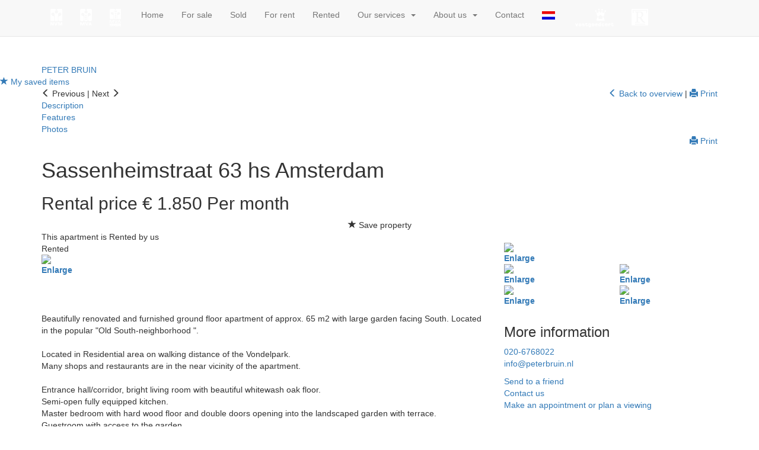

--- FILE ---
content_type: text/html; charset=utf-8
request_url: https://en.peterbruin.nl/sassenheimstraat-63hs-amsterdam-9372368f2bc2c46a724af688bd6ec516a1c14f
body_size: 19853
content:
<!DOCTYPE HTML>
      
         	
   
 	
 
         <html lang="en">
 <head>
             <title>Sassenheimstraat 63 hs Amsterdam - Peter Bruin Makelaardij o.g. b.v.</title>
 
      <meta name="description" content="Beautifully renovated and furnished ground floor apartment of approx. 65 m2 with large garden facing South. Located in the popular Old South-neighborhood ." />
 



    <meta name="author" content="Peter Bruin Makelaardij o.g. b.v." />
    <meta charset="windows-1252" />
    <meta http-equiv="X-UA-Compatible" content="IE=edge">
    

    

    
    
    <meta name="viewport" content="width=device-width, initial-scale=1, maximum-scale=1, user-scalable=0">
    

    

    

    
    
    
    
        	<meta property="fb:app_id" content="1445541712133461" />
   	<meta property="og:locale" content="en_GB" />
     	<meta property="og:type" content="website" />
 	<meta property="og:url" content="https://en.peterbruin.nl/sassenheimstraat-63hs-amsterdam-9372368f2bc2c46a724af688bd6ec516a1c14f" />
   	<meta property="og:title" content="Sassenheimstraat 63 hs Amsterdam - Peter Bruin Makelaardij o.g. b.v." />
       	<meta property="og:description" content="This apartment is Rented by us, Beautifully renovated and furnished ground floor apartment of approx. 65 m2 with large garden facing South. Located in the popular Old South-neighborhood ." /> 
    	<meta property="og:image" content="https://images.realworks.nl/servlets/images/media.objectmedia/118550422.jpg?portalid=4286&amp;check=api_sha256%3a2f7a015d98c605c81a630fc72179406d5fedc766146a6abd256863ab66cdaa63&amp;width=1440&amp;height=960" />      	
  	<meta property="og:image" content="https://images.realworks.nl/servlets/images/media.objectmedia/118550437.jpg?portalid=4286&amp;check=api_sha256%3a95cb711d3c22a7eb5161a02464dc29c53f345194edc0e9590ee313377f1be6e4&amp;width=1440&amp;height=960" />      	
	
 	<meta property="og:image" content="https://images.realworks.nl/servlets/images/media.objectmedia/118550452.jpg?portalid=4286&amp;check=api_sha256%3a287488fa10466fda1551cdc33d7dc6f555d05b552dcb5e5f89fe6e442f1da106&amp;width=1440&amp;height=960" />      	
	
 	<meta property="og:image" content="https://images.realworks.nl/servlets/images/media.objectmedia/118550467.jpg?portalid=4286&amp;check=api_sha256%3a246efa16db550dc1fb0fab4bd0edfbdc87f69237bceb3e3c3974d256b8e267e7&amp;width=1440&amp;height=960" />      	
	
 	<meta property="og:image" content="https://images.realworks.nl/servlets/images/media.objectmedia/118550478.jpg?portalid=4286&amp;check=api_sha256%3a9570e980473c353d9c305fda7651502c71cbe671f343beabf02ace3f47c044cd&amp;width=1440&amp;height=960" />
 
         
      

    

    
    
             <link rel="canonical" href="https://en.peterbruin.nl/sassenheimstraat-63hs-amsterdam-9372368f2bc2c46a724af688bd6ec516a1c14f" />
 
 
     
    
 
 
 
 
       
 
 
 
 

    

    
  
              
  
 

	     <link rel="dns-prefetch" href="//cdnjs.cloudflare.com"> 
      <link rel="dns-prefetch" href="//maxcdn.bootstrapcdn.com">
    <link rel="dns-prefetch" href="//www.googletagmanager.com">
    <link rel="dns-prefetch" href="//connect.facebook.net">
    <link rel="dns-prefetch" href="//fonts.googleapis.com">
	<link rel="dns-prefetch" href="//use.fontawesome.com">
    <link rel="dns-prefetch" href="https://websites38.goesenroos.nl"> 

    

    
  
              
  
 

    <!-- Forms -->
        
    
    

    <!-- Forms Detail -->
    
        
    
    
	<script type="text/javascript" src="https://websites38.goesenroos.nl/General/js/SmartForm/rev3/smartform2.6-new.js"></script>
	<script type="text/javascript" src="https://websites38.goesenroos.nl/General/js/SmartForm/rev3/CSValidatorText1.0-en.js"></script>
	<script type="text/javascript" src="https://websites38.goesenroos.nl/General/js/SmartForm/rev3/CSValidator2.3-new.js"></script>
    

    <!-- Forms Nieuwbouw project -->
        
    
    

    <!-- Forms Nieuwbouw type -->    
        
    
    

    
    
    

    <!-- Forms -->
        
    

    <!-- Forms Detail -->
    
        
    

    <!-- Forms Nieuwbouw project -->
        
    

    <!-- Forms Nieuwbouw type -->    
        
    

    
    

    <!-- Forms -->
    

    <!-- Forms Detail -->
    
    

    <!-- Forms Nieuwbouw project -->
    

    <!-- Forms Nieuwbouw type -->    
    

    

    
    <link rel="stylesheet" href="https://cdnjs.cloudflare.com/ajax/libs/twitter-bootstrap/3.3.4/css/bootstrap.min.css" integrity="sha256-8EtRe6XWoFEEhWiaPkLawAD1FkD9cbmGgEy6F46uQqU=" crossorigin="anonymous" />
    

    

    
    <link type="text/css" rel="stylesheet" href="https://websites38.goesenroos.nl/General/css/bootstrap/glyphicons.css">
    <link type="text/css" rel="stylesheet" href="https://websites38.goesenroos.nl/General/css/bootstrap/glyphicons-filetypes.css">
    <link type="text/css" rel="stylesheet" href="https://websites38.goesenroos.nl/General/css/bootstrap/glyphicons-halflings.css">
    <link type="text/css" rel="stylesheet" href="https://websites38.goesenroos.nl/General/css/bootstrap/glyphicons-social.css">
    

    
    

    

    
    <link type="text/css" rel="stylesheet" href="https://websites38.goesenroos.nl/General/css/bootstrap/default.css">
    <link type="text/css" rel="stylesheet" href="https://websites38.goesenroos.nl/General/css/bootstrap/default-new.css">
    <!--<link type="text/css" rel="stylesheet" href="https://websites38.goesenroos.nl/General/css/bootstrap/default-new.css">-->
    

    

    

    

    

    

    


    <link type="text/css" rel="stylesheet" href="https://en.peterbruin.nl/css/template.css">
    

    

    

    

    <link type="text/css" rel="stylesheet" href="https://websites38.goesenroos.nl/Bruin/CSS/template.css"> 


<link href='https://fonts.googleapis.com/css?family=Open+Sans:400,300,300italic,400italic,600,600italic,700,700italic,800,800italic' rel='stylesheet' type='text/css'>
<link href='https://fonts.googleapis.com/css?family=Sintony:400,700' rel='stylesheet' type='text/css'>
<link rel="stylesheet" href="https://maxcdn.bootstrapcdn.com/font-awesome/4.7.0/css/font-awesome.min.css">
<link rel="stylesheet" href="https://use.fontawesome.com/releases/v5.5.0/css/all.css" integrity="sha384-B4dIYHKNBt8Bc12p+WXckhzcICo0wtJAoU8YZTY5qE0Id1GSseTk6S+L3BlXeVIU" crossorigin="anonymous">
    
        
        

    
</head>

           
    
<body class="body-detailpagina">
       
    
<!-- Google Tag Manager (noscript) -->
<noscript><iframe src="https://www.googletagmanager.com/ns.html?id=GTM-KFNSKVL"
height="0" width="0" style="display:none;visibility:hidden"></iframe></noscript>
<!-- End Google Tag Manager (noscript) -->

<div class="logo-wrapper">
    <div class="container">
        <div class="row">
            <div class="col-xs-12">
                <a href="https://en.peterbruin.nl/" class="logo-top-1"><img src="https://en.peterbruin.nl/images/logo.png" class="img-responsive center-block" alt="Peter Bruin Makelaardij o.g. b.v. - Amsterdam" /></a>            
                <div class="logo-extra"><a href="https://en.peterbruin.nl/">PETER BRUIN</a></div>
            </div>
        </div>
    </div>
</div>

<nav class="navbar navbar-default navbar-fixed-top navbar-custom">
    <div class="container">
        <div class="navbar-header navbar-header-custom">
            <button type="button" class="navbar-toggle navbar-toggle-custom collapsed" data-toggle="collapse" data-target="#bs-gnr-navbar-collapse-1" aria-expanded="false">
                <span class="sr-only">Navigatie</span>
                <span class="icon-bar"></span>
                <span class="icon-bar"></span>
                <span class="icon-bar"></span>
            </button>
        </div>
        <div class="collapse navbar-collapse navbar-collapse-custom" id="bs-gnr-navbar-collapse-1">
            <ul class="nav navbar-nav navbar-nav-custom">
                <li class="nav-logo hidden-xs hidden-sm"><a href="http://www.nvm.nl" target="_blank"><img style="max-height: 28px;" src="https://en.peterbruin.nl/images/organisaties/nvm.png"/></a></li>
                <li class="nav-logo hidden-xs hidden-sm"><a href="http://www.mva.nl" target="_blank"><img style="max-height: 28px;" src="https://en.peterbruin.nl/images/organisaties/mva.png"/></a></li>
                <li class="nav-logo hidden-xs hidden-sm"><a href="https://www.mva.nl/mva-certified-expat-broker" target="_blank"><img style="max-height: 31px;" src="https://en.peterbruin.nl/images/organisaties/mvaexpat.png"/></a></li>
                <li class="nav-brake hidden-md hidden-xs hidden-sm">&nbsp;</li>
                <li class=""><a href="https://en.peterbruin.nl/" title="Home">Home</a></li>
<!--                 <li class=""><a href="https://en.peterbruin.nl/bog" title="BOG">BOG</a></li> -->
                <li class="hidden-xs hidden-sm dropdown dropdown-custom ">
                    
                    
                        <li><a href="https://en.peterbruin.nl/for-sale" title="For sale">For sale</a></li>
                        <li><a href="https://en.peterbruin.nl/sold" title="Sold">Sold</a></li>
                    
                </li>
                <li class="hidden-xs hidden-sm dropdown dropdown-custom ">
                    
                    
                        <li><a href="https://en.peterbruin.nl/for-rent" title="For rent">For rent</a></li>
                        <li><a href="https://en.peterbruin.nl/rented" title="Rented">Rented</a></li>
                    
                </li>
                <li class="hidden-xs hidden-sm dropdown dropdown-custom ">
                    
                    
                    <a href="https://en.peterbruin.nl/our-services" class="dropdown-toggle dropdown-toggle-custom" role="button">Our services &nbsp;<span class="caret caret-custom"></span></a>
                    <ul class="dropdown-menu">
                        <li><a href="https://en.peterbruin.nl/selling" title="Selling">Selling</a></li>
                        <li><a href="https://en.peterbruin.nl/rentals" title="Rentals">Rentals</a></li>
                        <li><a href="https://en.peterbruin.nl/purchase" title="Purchase">Purchase</a></li>
                        <li><a href="https://en.peterbruin.nl/appraisals" title="Appraisals">Appraisals</a></li>
                    </ul>
                    
                </li>
                <li class="visible-xs visible-sm dropdown dropdown-custom ">
                    
                    
                    <a href="#" class="dropdown-toggle dropdown-toggle-custom" data-toggle="dropdown" role="button" aria-haspopup="true" aria-expanded="false">Properties &nbsp;<span class="caret caret-custom"></span></a>
                    <ul class="dropdown-menu">
                        <li><a href="https://en.peterbruin.nl/for-sale" title="For sale">For sale</a></li>
                        <li><a href="https://en.peterbruin.nl/sold" title="Sold">Sold</a></li>
                    </ul>
                    
                </li>
                <li class="visible-xs visible-sm dropdown dropdown-custom ">
                    
                    
                    <a href="#" class="dropdown-toggle dropdown-toggle-custom" data-toggle="dropdown" role="button" aria-haspopup="true" aria-expanded="false">Expat rentals &nbsp;<span class="caret caret-custom"></span></a>
                    <ul class="dropdown-menu">
                        <li><a href="https://en.peterbruin.nl/for-rent" title="For rent">For rent</a></li>
                        <li><a href="https://en.peterbruin.nl/rented" title="Rented">Rented</a></li>
                    </ul>
                    
                </li>
                <li class="visible-xs visible-sm dropdown dropdown-custom ">
                    
                    
                    <a href="#" class="dropdown-toggle dropdown-toggle-custom" data-toggle="dropdown" role="button" aria-haspopup="true" aria-expanded="false">Our services &nbsp;<span class="caret caret-custom"></span></a>
                    <ul class="dropdown-menu">
                        <li><a href="https://en.peterbruin.nl/selling" title="Selling">Selling</a></li>
                        <li><a href="https://en.peterbruin.nl/rentals" title="Rentals">Rentals</a></li>
                        <li><a href="https://en.peterbruin.nl/purchase" title="Purchase">Purchase</a></li>
                        <li><a href="https://en.peterbruin.nl/appraisals" title="Appraisals">Appraisals</a></li>
                    </ul>
                    
                </li>
                <li class="hidden-xs hidden-sm dropdown dropdown-custom ">
                    
                    
                    <a href="https://en.peterbruin.nl/about-us" class="dropdown-toggle dropdown-toggle-custom" role="button">About us &nbsp;<span class="caret caret-custom"></span></a>
                    <ul class="dropdown-menu">
                        <li><a href="https://en.peterbruin.nl/about-us" title="About us">About us</a></li>
                        <li><a href="https://en.peterbruin.nl/references" title="References">References</a></li>
                        <li><a href="https://en.peterbruin.nl/customer-reviews" title="Customer reviews">Customer reviews</a></li>
                        <li><a href="https://en.peterbruin.nl/vacancies" title="Vacancies">Vacancies</a></li>
                    </ul>
                    
                </li>
                <li class="visible-xs visible-sm dropdown dropdown-custom ">
                    
                    
                    <a href="#" class="dropdown-toggle dropdown-toggle-custom" data-toggle="dropdown" role="button" aria-haspopup="true" aria-expanded="false">About us &nbsp;<span class="caret caret-custom"></span></a>
                    <ul class="dropdown-menu">
                        <li><a href="https://en.peterbruin.nl/about-us" title="About us">About us</a></li>
                        <li><a href="https://en.peterbruin.nl/references" title="References">References</a></li>
                        <li><a href="https://en.peterbruin.nl/customer-reviews" title="Customer reviews">Customer reviews</a></li>
                        <li><a href="https://en.peterbruin.nl/vacancies" title="Vacancies">Vacancies</a></li>
                    </ul>
                    
                </li>
                <li class=""><a href="https://en.peterbruin.nl/contact-opnemen" title="Contact">Contact</a></li>
                
                
                <li><a href="https://www.peterbruin.nl"><img src="https://en.peterbruin.nl/images/ned.jpg"/></a></li>
                
                <li class="nav-brake hidden-md hidden-xs hidden-sm">&nbsp;</li>
                <li class="nav-logo hidden-xs hidden-sm"><a href="http://www.vastgoedcert.nl" target="_blank"><img style="max-height: 31px;" src="https://en.peterbruin.nl/images/organisaties/vastgoedcert.png"/></a></li>
                <li class="nav-logo hidden-xs hidden-sm"><a href="http://www.nrvt.nl" target="_blank"><img style="max-height: 28px;" src="https://en.peterbruin.nl/images/organisaties/nrvt.png"/></a></li>
            </ul>
        </div>
    </div>
</nav>





 
 <div id="carousel-content-generic" class="container carousel-content slide" data-ride="carousel" data-pause="false" data-interval="false">
	<div class="carousel-inner" role="listbox">
	  <div class="item item-1 active item-content"></div>
	  <div class="item item-2 item-content"></div>
	  <div class="item item-3 item-content"></div>
	</div>
</div>
 


<div id="scrolldownanchor"></div>

    <div class="bewaarde-objecten"><a href="https://en.peterbruin.nl/favoriete-woningen"><span aria-hidden="true" class="glyphicon glyphicon-star"></span> My saved items</a></div>
 
	

  	
	
   
  
	
	
	

	
	
		


<section class="object-detail-extra">
    <div class="container">
        <div class="row">
            <div class="col-xs-12 col-12 col-sm-6">
                <span class="detail_nav btn-prev" onClick="window.location.href='https://en.peterbruin.nl/huizen/smartwalk.aspx?id=9372368f2bc2c46a724af688bd6ec516a1c14f&amp;dir=0'"><span class="glyphicon glyphicon-menu-left" aria-hidden="true"></span> Previous</span> <span class="detail_nav_divider">|</span> 
                <span class="detail_nav btn-next" onClick="window.location.href='https://en.peterbruin.nl/huizen/smartwalk.aspx?id=9372368f2bc2c46a724af688bd6ec516a1c14f'">Next <span class="glyphicon glyphicon-menu-right" aria-hidden="true"></span></span>
            </div>
            <div class="col-xs-12 col-12 col-sm-6 text-right text-center-bs-4 text-sm-right">
            
                <a href="javascript:window.history.go(-1)" class="href_terugoz btn-back"><span class="glyphicon glyphicon-menu-left" aria-hidden="true"></span> Back to overview</a> <span class="href_terugoz_divider hidden-xs d-none">|</span>
            
            
                <a href="https://en.peterbruin.nl/huizen/9372368f2bc2c46a724af688bd6ec516a1c14f/printobj.htm" rel="nofollow" target="_blank" class="btn-print d-none hidden-xs"><span class="glyphicon glyphicon-print"></span> Print</a>
            
            </div>
        </div>
    </div>
</section>

<section class="object-detail-navigation">
    <div class="container">
        <div class="row">
            <div class="col-xs-12 col-12">
                <ul class="list-unstyled list-object-navigation">
                    <li class="list-object-navigation-description"><a href="#object-description" class="page-scroll navigation-description-more">Description</a></li>
                    <li class="list-object-navigation-features"><a href="#object-features" class="page-scroll">Features</a></li>
                    
                    
                    <li class="list-object-navigation-all-photos"><a href="#object-all-photos" class="page-scroll">Photos</a></li>
                    
                    
                    
                    
                    
                    
                    
                    
                    
                    
                    
                    
                    
                    
                    

                    
                    <li class="hidden-xs d-none d-sm-block hidden-sm pull-right float-right"><a href="https://en.peterbruin.nl/huizen/9372368f2bc2c46a724af688bd6ec516a1c14f/printobj.htm" rel="nofollow" target="_blank" title="Print"><span class="glyphicon glyphicon-print"></span> Print</a></li>
                    
                </ul>
            </div>
        </div>
    </div>
</section>

<section class="object-detail-header">
    <div class="container">
        <div class="row">
            <div class="col-xs-12 col-12">
                <div class="object-adres mt-4">
                     	
	
	<h1><span class=adres>Sassenheimstraat 63 hs</span> <span class=plaatsnaam>Amsterdam </span></h1>
 
                </div>
                <div class="object-price">
                     	
    <div class="detail_prijs prijs_aktief">
            <h2>Rental price&nbsp;&euro; 1.850&nbsp;Per month</h2>
                  
        </div>

                </div>
                  <div class="object-favorite text-center">
<span id="Fav9372368f2bc2c46a724af688bd6ec516a1c14f" class="Favorietlink" title="Save this property" onclick="javascript:smf_WriteRemoveFav('Fav9372368f2bc2c46a724af688bd6ec516a1c14f', '9372368f2bc2c46a724af688bd6ec516a1c14f')"><span class="glyphicon glyphicon-star"></span> Save property</span></span>
</div>
 


                
                

                
                
                
                <div class="object-subscribe text-center hidden d-none">
                    <a href="https://en.peterbruin.nl/zoekopdracht" title="Search"><span class="glyphicon glyphicon-search"></span> Zoekopdracht</a>
                </div>
                

                

                
            </div>
        </div>
    </div>
</section>

 <section class="object-detail-extra-text">
    <div class="container">
        <div class="row">
            <div class="col-xs-12 col-12">
            
                    
                    
                     
  
 	This apartment is Rented by us

 
 
  
 
                    
             </div>
        </div>
    </div>
</section>
 
<section id="object-photos" class="object-detail-photos">
    <div class="container">
        <div class="row">
            <div class="col-xs-12 col-12 col-sm-8 col-object-detail-photo">
                <div class="object-detail-photo object-detail-photo-large object-detail-photo-first hidden-xs d-none d-sm-block">
                    

                                      <div class="status status-rent"><span>Rented</span></div>
                         
   
  
    


                    <a data-src="https://en.peterbruin.nl/huizen/9372368f2bc2c46a724af688bd6ec516a1c14f/allfoto.htm" class="BtnModalCarousel" data-target="#ModalCarousel" data-slide-to="1"><img src="https://images.realworks.nl/servlets/images/media.objectmedia/118550422.jpg?portalid=4286&amp;check=api_sha256%3a2f7a015d98c605c81a630fc72179406d5fedc766146a6abd256863ab66cdaa63&amp;width=1440&amp;height=960" class="img-responsive img-fluid"><span class="text-center"><strong>Enlarge</strong></span></a>
                </div>
                <div id="CarouselPhotos" class="carousel slide visible-xs d-block d-sm-none" data-ride="carousel" data-interval="false" data-wrap="false">
                    <div class="carousel-inner" role="listbox">
                        
                        <div class="item item-1 active carousel-item">
                            <a data-src="https://en.peterbruin.nl/huizen/9372368f2bc2c46a724af688bd6ec516a1c14f/allfoto.htm" class="BtnModalCarousel" data-target="#ModalCarousel" data-slide-to="1"><img src="https://images.realworks.nl/servlets/images/media.objectmedia/118550422.jpg?portalid=4286&amp;check=api_sha256%3a2f7a015d98c605c81a630fc72179406d5fedc766146a6abd256863ab66cdaa63&amp;width=1440&amp;height=960" class="img-responsive img-fluid"></a>
                        </div>
                        
                        
                        <div class="item item-2 carousel-item">
                            <a data-src="https://en.peterbruin.nl/huizen/9372368f2bc2c46a724af688bd6ec516a1c14f/allfoto.htm" class="BtnModalCarousel" data-target="#ModalCarousel" data-slide-to="2"><img src="https://images.realworks.nl/servlets/images/media.objectmedia/118550437.jpg?portalid=4286&amp;check=api_sha256%3a95cb711d3c22a7eb5161a02464dc29c53f345194edc0e9590ee313377f1be6e4&amp;width=1440&amp;height=960" class="img-responsive img-fluid"></a>
                        </div>
                        
                        
                        <div class="item item-3 carousel-item">
                            <a data-src="https://en.peterbruin.nl/huizen/9372368f2bc2c46a724af688bd6ec516a1c14f/allfoto.htm" class="BtnModalCarousel" data-target="#ModalCarousel" data-slide-to="3"><img src="https://images.realworks.nl/servlets/images/media.objectmedia/118550452.jpg?portalid=4286&amp;check=api_sha256%3a287488fa10466fda1551cdc33d7dc6f555d05b552dcb5e5f89fe6e442f1da106&amp;width=1440&amp;height=960" class="img-responsive img-fluid"></a>
                        </div>
                        
                        
                        <div class="item item-4 carousel-item">
                            <a data-src="https://en.peterbruin.nl/huizen/9372368f2bc2c46a724af688bd6ec516a1c14f/allfoto.htm" class="BtnModalCarousel" data-target="#ModalCarousel" data-slide-to="4"><img src="https://images.realworks.nl/servlets/images/media.objectmedia/118550467.jpg?portalid=4286&amp;check=api_sha256%3a246efa16db550dc1fb0fab4bd0edfbdc87f69237bceb3e3c3974d256b8e267e7&amp;width=1440&amp;height=960" class="img-responsive img-fluid"></a>
                        </div>
                        
                        
                        <div class="item item-5 carousel-item">
                            <a data-src="https://en.peterbruin.nl/huizen/9372368f2bc2c46a724af688bd6ec516a1c14f/allfoto.htm" class="BtnModalCarousel" data-target="#ModalCarousel" data-slide-to="5"><img src="https://images.realworks.nl/servlets/images/media.objectmedia/118550478.jpg?portalid=4286&amp;check=api_sha256%3a9570e980473c353d9c305fda7651502c71cbe671f343beabf02ace3f47c044cd&amp;width=1440&amp;height=960" class="img-responsive img-fluid"></a>
                        </div>
                        
                        
                        <div class="item item-6 carousel-item">
                            <a data-src="https://en.peterbruin.nl/huizen/9372368f2bc2c46a724af688bd6ec516a1c14f/allfoto.htm" class="BtnModalCarousel" data-target="#ModalCarousel" data-slide-to="6"><img src="https://images.realworks.nl/servlets/images/media.objectmedia/118550491.jpg?portalid=4286&amp;check=api_sha256%3aad235785ec1b98e1903e8b75d3e0eaf0cdf8ffbca7af08c0c0ee8c567e2f449e&amp;width=1440&amp;height=960" class="img-responsive img-fluid"></a>
                        </div>
                        
                        
                        <div class="item item-7 text-center carousel-item">
                            <div class="carousel-more-photos">
                                <h3>Dat waren ze nog niet allemaal</h3>
                                <a data-src="https://en.peterbruin.nl/huizen/9372368f2bc2c46a724af688bd6ec516a1c14f/allfoto.htm" class="BtnModalCarousel" data-target="#ModalCarousel"><span class="glyphicons glyphicons-more-windows"></span>Bekijk alle foto's</a>
                            </div>
                        </div>
                        
                    </div>
                    <a class="left carousel-control carousel-control-prev" href="#CarouselPhotos" role="button" data-slide="prev">
                        <span class="glyphicon glyphicon-chevron-left" aria-hidden="true"></span>
                        <span class="sr-only">Previous</span>
                    </a>
                    <a class="right carousel-control carousel-control-next" href="#CarouselPhotos" role="button" data-slide="next">
                        <span class="glyphicon glyphicon-chevron-right" aria-hidden="true"></span>
                        <span class="sr-only">Next</span>
                    </a>
                </div>
            </div>
            <div class="col-xs-12 col-12 col-sm-4 hidden-xs d-none d-sm-block">
                
                <div class="row">
                    <div class="col-xs-12 col-12">
                        <div class="object-detail-photo object-detail-photo-medium object-detail-photo-second">
                            <a data-src="https://en.peterbruin.nl/huizen/9372368f2bc2c46a724af688bd6ec516a1c14f/allfoto.htm" class="BtnModalCarousel" data-target="#ModalCarousel" data-slide-to="2"><img src="https://images.realworks.nl/servlets/images/media.objectmedia/118550437.jpg?portalid=4286&amp;check=api_sha256%3a95cb711d3c22a7eb5161a02464dc29c53f345194edc0e9590ee313377f1be6e4&amp;width=1440&amp;height=960" class="img-responsive img-fluid"><span class="text-center"><strong>Enlarge</strong></span></a>
                        </div>
                    </div>
                </div>
                
                <div class="row">
                    
                    <div class="col-xs-12 col-12 col-sm-6">
                        <div class="object-detail-photo object-detail-photo-small object-detail-photo-third">
                            <a data-src="https://en.peterbruin.nl/huizen/9372368f2bc2c46a724af688bd6ec516a1c14f/allfoto.htm" class="BtnModalCarousel" data-target="#ModalCarousel" data-slide-to="3"><img src="https://images.realworks.nl/servlets/images/media.objectmedia/118550452.jpg?portalid=4286&amp;check=api_sha256%3a287488fa10466fda1551cdc33d7dc6f555d05b552dcb5e5f89fe6e442f1da106&amp;width=1440&amp;height=960" class="img-responsive img-fluid"><span class="text-center"><strong>Enlarge</strong></span></a>
                        </div>
                    </div>
                    
                    
                    <div class="col-xs-12 col-12 col-sm-6">
                        <div class="object-detail-photo object-detail-photo-small object-detail-photo-fourth">
                            <a data-src="https://en.peterbruin.nl/huizen/9372368f2bc2c46a724af688bd6ec516a1c14f/allfoto.htm" class="BtnModalCarousel" data-target="#ModalCarousel" data-slide-to="4"><img src="https://images.realworks.nl/servlets/images/media.objectmedia/118550467.jpg?portalid=4286&amp;check=api_sha256%3a246efa16db550dc1fb0fab4bd0edfbdc87f69237bceb3e3c3974d256b8e267e7&amp;width=1440&amp;height=960" class="img-responsive img-fluid"><span class="text-center"><strong>Enlarge</strong></span></a>
                        </div>
                    </div>
                    
                </div>
                <div class="row">
                    
                    <div class="col-xs-12 col-12 col-sm-6">
                        <div class="object-detail-photo object-detail-photo-small object-detail-photo-five ">
                            <a data-src="https://en.peterbruin.nl/huizen/9372368f2bc2c46a724af688bd6ec516a1c14f/allfoto.htm" class="BtnModalCarousel" data-target="#ModalCarousel" data-slide-to="5"><img src="https://images.realworks.nl/servlets/images/media.objectmedia/118550478.jpg?portalid=4286&amp;check=api_sha256%3a9570e980473c353d9c305fda7651502c71cbe671f343beabf02ace3f47c044cd&amp;width=1440&amp;height=960" class="img-responsive img-fluid"><span class="text-center"><strong>Enlarge</strong></span></a>
                        </div>
                    </div>
                    
                    
                    <div class="col-xs-12 col-12 col-sm-6">
                        <div class="object-detail-photo object-detail-photo-small object-detail-photo-six">
                            <a data-src="https://en.peterbruin.nl/huizen/9372368f2bc2c46a724af688bd6ec516a1c14f/allfoto.htm" class="BtnModalCarousel" data-target="#ModalCarousel" data-slide-to="6"><img src="https://images.realworks.nl/servlets/images/media.objectmedia/118550491.jpg?portalid=4286&amp;check=api_sha256%3aad235785ec1b98e1903e8b75d3e0eaf0cdf8ffbca7af08c0c0ee8c567e2f449e&amp;width=1440&amp;height=960" class="img-responsive img-fluid"><span class="text-center"><strong>Enlarge</strong></span></a>
                        </div>
                    </div>
                    
                </div>
            </div>
        </div>
    </div>
</section>

<section class="object-detail-media hidden-xs">
    <div class="container">
        <div class="row">
            <div class="col-xs-12 col-12">
                <div class="object-detail-media-options">
                    <ul class="list-unstyled">
                        <li class="hidden d-none"><a data-src="https://en.peterbruin.nl/huizen/9372368f2bc2c46a724af688bd6ec516a1c14f/allfoto.htm" class="BtnModalCarousel" data-target="#ModalCarousel" data-slide-to="1"><span class="glyphicons glyphicons-more-windows"></span> Foto's</a></li>
                        
                        <li class="hidden d-none"><a href="#" data-toggle="modal" data-target="#ModalVideo"><span class="glyphicons glyphicons-collapse"></span> Video</a></li>
                        <li class="hidden d-none"><a href="#" data-toggle="modal" data-target="#Modal360"><span class="glyphicons glyphicons-repeat"></span> 360&deg; foto's</a></li>
                    </ul>
                </div>
            </div>
        </div>
    </div>
</section>

<section class="object-information">
    <div class="container">
        <div class="row">
            <div class="col-xs-12 col-12 col-md-8">
                <div class="row">
                    <div id="object-description" class="col-xs-12 col-12">
                        
                        <div class="object-detail-description object-detail-description-small">
                            <h3 class="visible-xs d-block d-sm-none visible-sm">Description</h3>
                            Beautifully renovated and furnished ground floor apartment of approx. 65 m2 with large garden facing South. Located in the popular "Old South-neighborhood ".
<br>
<br>Located in Residential area on walking distance of the Vondelpark.
<br>Many shops and restaurants are in the near vicinity of the apartment.
<br>
<br>Entrance hall/corridor, bright living room with beautiful whitewash oak floor.
<br>Semi-open fully equipped kitchen.
<br>Master bedroom with hard wood floor and double doors opening into the landscaped garden with terrace.
<br>Guestroom with access to the garden.
<br>Luxurious bathroom with shower,toilet and design washbasin.
<br>
<br>Monthly rent excludes utility costs.
<br>
<br>Available per 1st of March
<br>THE APARTMENT IS NOT AVAILABLE FOR SHARING.
<br>
<br>The apartment is for rent for expats only with owners prior consent.
                        </div>
                           <div class="object-detail-description-more">
                            <span class="glyphicons glyphicons-plus"></span> <span class="text-change-description" data-open="Read full description" data-close="Close full description">Read full description</span>
                        </div>
                    </div>
                </div>
                <div class="row">
                    <div id="object-features" class="col-xs-12 col-12">
                        <div class="object-detail-features object-detail-features-small">
                            <h3>Features</h3>
                            
                            
                                 <!-- kenmerken3.tpl1 -->

     

	
	<h4>Transfer of ownership</h4>				<!-- kenmerkinsert.tpl1 -->
				<div class="object-feature">
					<div class="row Available_at">
						<div class="features-title col-12 col-xs-12 col-sm-5">Available at</div>
						<div class="features-info col-12 col-xs-12 col-sm-7">By date</div>
					</div>
				</div>

	
    <h4>Construction</h4>				<!-- kenmerkinsert.tpl1 -->
				<div class="object-feature">
					<div class="row Type_of_house/apartment">
						<div class="features-title col-12 col-xs-12 col-sm-5">Type of house/apartment</div>
						<div class="features-info col-12 col-xs-12 col-sm-7">Ground-floor apartment</div>
					</div>
				</div>
    				<!-- kenmerkinsert.tpl1 -->
				<div class="object-feature">
					<div class="row Building_type">
						<div class="features-title col-12 col-xs-12 col-sm-5">Building type</div>
						<div class="features-info col-12 col-xs-12 col-sm-7">Ground-floor apartment</div>
					</div>
				</div>
    				<!-- kenmerkinsert.tpl1 -->
				<div class="object-feature">
					<div class="row Type_of_construction">
						<div class="features-title col-12 col-xs-12 col-sm-5">Type of construction</div>
						<div class="features-info col-12 col-xs-12 col-sm-7">Existing property</div>
					</div>
				</div>
    				<!-- kenmerkinsert.tpl1 -->
				<div class="object-feature">
					<div class="row Year_of_construction">
						<div class="features-title col-12 col-xs-12 col-sm-5">Year of construction</div>
						<div class="features-info col-12 col-xs-12 col-sm-7">vanaf 1931 t/m 1944</div>
					</div>
				</div>
    				<!-- kenmerkinsert.tpl1 -->
				<div class="object-feature">
					<div class="row Under_construction">
						<div class="features-title col-12 col-xs-12 col-sm-5">Under construction</div>
						<div class="features-info col-12 col-xs-12 col-sm-7">No</div>
					</div>
				</div>
    				<!-- kenmerkinsert.tpl1 -->
				<div class="object-feature">
					<div class="row Construction_period">
						<div class="features-title col-12 col-xs-12 col-sm-5">Construction period</div>
						<div class="features-info col-12 col-xs-12 col-sm-7">vanaf 1931 t/m 1944</div>
					</div>
				</div>
    
        
    
    
	
    
    <h4>Details</h4>				<!-- kenmerkinsert.tpl1 -->
				<div class="object-feature">
					<div class="row Location">
						<div class="features-title col-12 col-xs-12 col-sm-5">Location</div>
						<div class="features-info col-12 col-xs-12 col-sm-7">On a quiet road, In a residential neighbourhood</div>
					</div>
				</div>
    				<!-- kenmerkinsert.tpl1 -->
				<div class="object-feature">
					<div class="row Open_porch">
						<div class="features-title col-12 col-xs-12 col-sm-5">Open porch</div>
						<div class="features-info col-12 col-xs-12 col-sm-7">No</div>
					</div>
				</div>
    				<!-- kenmerkinsert.tpl1 -->
				<div class="object-feature">
					<div class="row Permanent_habitation">
						<div class="features-title col-12 col-xs-12 col-sm-5">Permanent habitation</div>
						<div class="features-info col-12 col-xs-12 col-sm-7">Yes</div>
					</div>
				</div>
    
    				<!-- kenmerkinsert.tpl1 -->
				<div class="object-feature">
					<div class="row Roof_covering">
						<div class="features-title col-12 col-xs-12 col-sm-5">Roof covering</div>
						<div class="features-info col-12 col-xs-12 col-sm-7">Gabled roof</div>
					</div>
				</div>
    
	
    
    
    
    
    <h4>Surface Area and Volume</h4>				<!-- kenmerkinsert.tpl1 -->
				<div class="object-feature">
					<div class="row Floor_space">
						<div class="features-title col-12 col-xs-12 col-sm-5">Floor space</div>
						<div class="features-info col-12 col-xs-12 col-sm-7">65 m&#178;</div>
					</div>
				</div>
    
    
    
    				<!-- kenmerkinsert.tpl1 -->
				<div class="object-feature">
					<div class="row Volume">
						<div class="features-title col-12 col-xs-12 col-sm-5">Volume</div>
						<div class="features-info col-12 col-xs-12 col-sm-7">169 m&#179;</div>
					</div>
				</div>

    
    <h4>Layout</h4>				<!-- kenmerkinsert.tpl1 -->
				<div class="object-feature">
					<div class="row Number_of_rooms">
						<div class="features-title col-12 col-xs-12 col-sm-5">Number of rooms</div>
						<div class="features-info col-12 col-xs-12 col-sm-7">3</div>
					</div>
				</div>
    
    				<!-- kenmerkinsert.tpl1 -->
				<div class="object-feature">
					<div class="row Number_of_floors">
						<div class="features-title col-12 col-xs-12 col-sm-5">Number of floors</div>
						<div class="features-info col-12 col-xs-12 col-sm-7">1</div>
					</div>
				</div>
    				<!-- kenmerkinsert.tpl1 -->
				<div class="object-feature">
					<div class="row Number_of_floors">
						<div class="features-title col-12 col-xs-12 col-sm-5">Number of floors</div>
						<div class="features-info col-12 col-xs-12 col-sm-7">1</div>
					</div>
				</div>
    				<!-- kenmerkinsert.tpl1 -->
				<div class="object-feature">
					<div class="row Number_of_bathrooms">
						<div class="features-title col-12 col-xs-12 col-sm-5">Number of bathrooms</div>
						<div class="features-info col-12 col-xs-12 col-sm-7">1</div>
					</div>
				</div>
    				<!-- kenmerkinsert.tpl1 -->
				<div class="object-feature">
					<div class="row Bathroom_amenities">
						<div class="features-title col-12 col-xs-12 col-sm-5">Bathroom amenities</div>
						<div class="features-info col-12 col-xs-12 col-sm-7">Shower, Toilet</div>
					</div>
				</div>
    				<!-- kenmerkinsert.tpl1 -->
				<div class="object-feature">
					<div class="row Kitchen_type">
						<div class="features-title col-12 col-xs-12 col-sm-5">Kitchen type</div>
						<div class="features-info col-12 col-xs-12 col-sm-7">Open-plan kitchen</div>
					</div>
				</div>

	
	<h4>Insulation and heating
Insulation and heating</h4>				<!-- kenmerkinsert.tpl1 -->
				<div class="object-feature">
					<div class="row Insulation_Forms">
						<div class="features-title col-12 col-xs-12 col-sm-5">Insulation Forms</div>
						<div class="features-info col-12 col-xs-12 col-sm-7">Double glazing, Floor insulation</div>
					</div>
				</div>
    				<!-- kenmerkinsert.tpl1 -->
				<div class="object-feature">
					<div class="row Heating_type">
						<div class="features-title col-12 col-xs-12 col-sm-5">Heating type</div>
						<div class="features-info col-12 col-xs-12 col-sm-7">cv ketel</div>
					</div>
				</div>
    				<!-- kenmerkinsert.tpl1 -->
				<div class="object-feature">
					<div class="row Hot_water_installation">
						<div class="features-title col-12 col-xs-12 col-sm-5">Hot water installation</div>
						<div class="features-info col-12 col-xs-12 col-sm-7">cv ketel</div>
					</div>
				</div>
    
    
    				<!-- kenmerkinsert.tpl1 -->
				<div class="object-feature">
					<div class="row Boiler_gas/oil">
						<div class="features-title col-12 col-xs-12 col-sm-5">Boiler gas/oil</div>
						<div class="features-info col-12 col-xs-12 col-sm-7">gas</div>
					</div>
				</div>
    
    

    
    
    
    
    	
 
  
     
    <h4>Outside Area</h4>				<!-- kenmerkinsert.tpl1 -->
				<div class="object-feature">
					<div class="row Garden_type(s)">
						<div class="features-title col-12 col-xs-12 col-sm-5">Garden type(s)</div>
						<div class="features-info col-12 col-xs-12 col-sm-7">Backyard</div>
					</div>
				</div>
    				<!-- kenmerkinsert.tpl1 -->
				<div class="object-feature">
					<div class="row Main_garden_type
Main_garden_type">
						<div class="features-title col-12 col-xs-12 col-sm-5">Main garden type
Main garden type</div>
						<div class="features-info col-12 col-xs-12 col-sm-7">Backyard</div>
					</div>
				</div>
    				<!-- kenmerkinsert.tpl1 -->
				<div class="object-feature">
					<div class="row Main_garden_area">
						<div class="features-title col-12 col-xs-12 col-sm-5">Main garden area</div>
						<div class="features-info col-12 col-xs-12 col-sm-7">60 m&#178;</div>
					</div>
				</div>
    				<!-- kenmerkinsert.tpl1 -->
				<div class="object-feature">
					<div class="row Main_garden_at_the_back">
						<div class="features-title col-12 col-xs-12 col-sm-5">Main garden at the back</div>
						<div class="features-info col-12 col-xs-12 col-sm-7">No</div>
					</div>
				</div>
    				<!-- kenmerkinsert.tpl1 -->
				<div class="object-feature">
					<div class="row Landscape_main_garden">
						<div class="features-title col-12 col-xs-12 col-sm-5">Landscape main garden</div>
						<div class="features-info col-12 col-xs-12 col-sm-7">South</div>
					</div>
				</div>
    

    
    <h4>Garage</h4>				<!-- kenmerkinsert.tpl1 -->
				<div class="object-feature">
					<div class="row Garage_types">
						<div class="features-title col-12 col-xs-12 col-sm-5">Garage types</div>
						<div class="features-info col-12 col-xs-12 col-sm-7">No garage</div>
					</div>
				</div>    
    
    
    
    

    
    
    
    
    
    <h4>Storage space</h4>				<!-- kenmerkinsert.tpl1 -->
				<div class="object-feature">
					<div class="row Number">
						<div class="features-title col-12 col-xs-12 col-sm-5">Number</div>
						<div class="features-info col-12 col-xs-12 col-sm-7">1</div>
					</div>
				</div>
    				<!-- kenmerkinsert.tpl1 -->
				<div class="object-feature">
					<div class="row Type_of_property">
						<div class="features-title col-12 col-xs-12 col-sm-5">Type of property</div>
						<div class="features-info col-12 col-xs-12 col-sm-7">Detached (stone)</div>
					</div>
				</div>
    
    
    
 
  
     
    
    
    
    
 
 
 

                            
                        </div>
                        <div class="object-detail-features-more visible-xs d-block d-sm-none">
                            <span class="glyphicons glyphicons-plus"></span> <span class="text-change-features" data-open="View all features" data-close="Close all features">View all features</span>
                        </div>
                    </div>
                </div>

            </div>
            <div class="col-xs-12 col-12 col-md-4">
                <div class="object-detail-contact">
                    
                         <h3>More information</h3>
<div class="contact-info">
    <ul class="list-unstyled">
        <li class="detail-contact-phone"><span class="glyphicons glyphicons-earphone"></span> <a href="tel:020-6768022">020-6768022</a></li>
        <li class="detail-contact-email"><span class="glyphicons glyphicons-envelope"></span> <a href="mailto:info@peterbruin.nl">info@peterbruin.nl</a></li>
    </ul>
</div>
 
                    

                    
                    
                    <div class="object-options">
                        <ul class="list-unstyled">
                            
                             
  <li class="list-item-mail-friend"><a class="BtnModalForms tip-een-bekende-knop" data-show="true" data-src="https://en.peterbruin.nl/huizen/9372368f2bc2c46a724af688bd6ec516a1c14f/mailfriend.asp?OBID=9372368f2bc2c46a724af688bd6ec516a1c14f&amp;KIW=937236&amp;CSSSubParam=WH" title="Send to a friend" data-target="#ModalForms"><span class="glyphicons glyphicons-pushpin" aria-hidden="true"></span> Send to a friend</a></li>

                             
   <li class="list-item-reactions"><a class="BtnModalForms neem-contact-met-ons-op-object-knop" data-show="true" data-src="https://en.peterbruin.nl/huizen/9372368f2bc2c46a724af688bd6ec516a1c14f/reageren.asp" title="Contact us" data-target="#ModalForms"><span class="glyphicons glyphicons-envelope" aria-hidden="true"></span> Contact us</a></li>

                             
   <li class="list-item-appointment"><a class="BtnModalForms afspraak-maken-object-knop" data-show="true" data-src="https://en.peterbruin.nl/huizen/9372368f2bc2c46a724af688bd6ec516a1c14f/afspraak.htm" title="Make an appointment or plan a viewing" data-target="#ModalForms"><span class="glyphicons glyphicons-calendar" aria-hidden="true"></span> Make an appointment or plan a viewing</a></li>

                            

							
							  
 		
		
							  
  
	

                        </ul>
                    </div>
                </div>
            </div>
        </div>
    </div>
</section>

<!-- template klantniveau -->


<section id="object-all-photos" class="object-detail-all-photos">
    <div class="container">
        <div class="row">
            <div class="col-xs-12 col-12">
                <h3>All photos</h3>
            </div>
        </div>
        <div class="row">
            
            <div class="col-xs-12 col-12 col-sm-6 col-md-4 col-lg-3">
                <a data-src="https://en.peterbruin.nl/huizen/9372368f2bc2c46a724af688bd6ec516a1c14f/allfoto.htm" class="BtnModalCarousel" data-target="#ModalCarousel" data-slide-to="1 1"><img src="https://images.realworks.nl/servlets/images/media.objectmedia/118550422.jpg?portalid=4286&amp;check=api_sha256%3a2f7a015d98c605c81a630fc72179406d5fedc766146a6abd256863ab66cdaa63&amp;width=1440&amp;height=960" class="img-responsive img-fluid"><span class="text-center"><strong>Enlarge</strong></span></a>
            </div>
            

            
            <div class="col-xs-12 col-12 col-sm-6 col-md-4 col-lg-3">
                <a data-src="https://en.peterbruin.nl/huizen/9372368f2bc2c46a724af688bd6ec516a1c14f/allfoto.htm" class="BtnModalCarousel" data-target="#ModalCarousel" data-slide-to="2"><img src="https://images.realworks.nl/servlets/images/media.objectmedia/118550437.jpg?portalid=4286&amp;check=api_sha256%3a95cb711d3c22a7eb5161a02464dc29c53f345194edc0e9590ee313377f1be6e4&amp;width=1440&amp;height=960" class="img-responsive img-fluid"><span class="text-center"><strong>Enlarge</strong></span></a>
            </div>
            

            
            <div class="col-xs-12 col-12 col-sm-6 col-md-4 col-lg-3">
                <a data-src="https://en.peterbruin.nl/huizen/9372368f2bc2c46a724af688bd6ec516a1c14f/allfoto.htm" class="BtnModalCarousel" data-target="#ModalCarousel" data-slide-to="3"><img src="https://images.realworks.nl/servlets/images/media.objectmedia/118550452.jpg?portalid=4286&amp;check=api_sha256%3a287488fa10466fda1551cdc33d7dc6f555d05b552dcb5e5f89fe6e442f1da106&amp;width=1440&amp;height=960" class="img-responsive img-fluid"><span class="text-center"><strong>Enlarge</strong></span></a>
            </div>
            

            
            <div class="col-xs-12 col-12 col-sm-6 col-md-4 col-lg-3">
                <a data-src="https://en.peterbruin.nl/huizen/9372368f2bc2c46a724af688bd6ec516a1c14f/allfoto.htm" class="BtnModalCarousel" data-target="#ModalCarousel" data-slide-to="4"><img src="https://images.realworks.nl/servlets/images/media.objectmedia/118550467.jpg?portalid=4286&amp;check=api_sha256%3a246efa16db550dc1fb0fab4bd0edfbdc87f69237bceb3e3c3974d256b8e267e7&amp;width=1440&amp;height=960" class="img-responsive img-fluid"><span class="text-center"><strong>Enlarge</strong></span></a>
            </div>
            

            
            <div class="col-xs-12 col-12 col-sm-6 col-md-4 col-lg-3">
                <a data-src="https://en.peterbruin.nl/huizen/9372368f2bc2c46a724af688bd6ec516a1c14f/allfoto.htm" class="BtnModalCarousel" data-target="#ModalCarousel" data-slide-to="5"><img src="https://images.realworks.nl/servlets/images/media.objectmedia/118550478.jpg?portalid=4286&amp;check=api_sha256%3a9570e980473c353d9c305fda7651502c71cbe671f343beabf02ace3f47c044cd&amp;width=1440&amp;height=960" class="img-responsive img-fluid"><span class="text-center"><strong>Enlarge</strong></span></a>
            </div>
            

            
            <div class="col-xs-12 col-12 col-sm-6 col-md-4 col-lg-3">
                <a data-src="https://en.peterbruin.nl/huizen/9372368f2bc2c46a724af688bd6ec516a1c14f/allfoto.htm" class="BtnModalCarousel" data-target="#ModalCarousel" data-slide-to="6"><img src="https://images.realworks.nl/servlets/images/media.objectmedia/118550491.jpg?portalid=4286&amp;check=api_sha256%3aad235785ec1b98e1903e8b75d3e0eaf0cdf8ffbca7af08c0c0ee8c567e2f449e&amp;width=1440&amp;height=960" class="img-responsive img-fluid"><span class="text-center"><strong>Enlarge</strong></span></a>
            </div>
            

            
            <div class="col-xs-12 col-12 col-sm-6 col-md-4 col-lg-3">
                <a data-src="https://en.peterbruin.nl/huizen/9372368f2bc2c46a724af688bd6ec516a1c14f/allfoto.htm" class="BtnModalCarousel" data-target="#ModalCarousel" data-slide-to="7"><img src="https://images.realworks.nl/servlets/images/media.objectmedia/118550503.jpg?portalid=4286&amp;check=api_sha256%3accd2350617e7ef048b9d63946d1caef573edc54cb8624596ec6d5bac002d9b3b&amp;width=1440&amp;height=960" class="img-responsive img-fluid"><span class="text-center"><strong>Enlarge</strong></span></a>
            </div>
            

            
            <div class="col-xs-12 col-12 col-sm-6 col-md-4 col-lg-3">
                <a data-src="https://en.peterbruin.nl/huizen/9372368f2bc2c46a724af688bd6ec516a1c14f/allfoto.htm" class="BtnModalCarousel" data-target="#ModalCarousel" data-slide-to="8"><img src="https://images.realworks.nl/servlets/images/media.objectmedia/118550516.jpg?portalid=4286&amp;check=api_sha256%3a3fc23c3d4f7ab9a88db337df940799b0f4f4fc45ed134159b2ec752e5246d056&amp;width=1440&amp;height=960" class="img-responsive img-fluid"><span class="text-center"><strong>Enlarge</strong></span></a>
            </div>
            

            
            <div class="col-xs-12 col-12 col-sm-6 col-md-4 col-lg-3">
                <a data-src="https://en.peterbruin.nl/huizen/9372368f2bc2c46a724af688bd6ec516a1c14f/allfoto.htm" class="BtnModalCarousel" data-target="#ModalCarousel" data-slide-to="9"><img src="https://images.realworks.nl/servlets/images/media.objectmedia/118550529.jpg?portalid=4286&amp;check=api_sha256%3a4fb29db9454138df9f160fb2c2232b8fe7c3f56abf7acc9d11e9cb5b51855542&amp;width=1440&amp;height=960" class="img-responsive img-fluid"><span class="text-center"><strong>Enlarge</strong></span></a>
            </div>
            

            
            <div class="col-xs-12 col-12 col-sm-6 col-md-4 col-lg-3">
                <a data-src="https://en.peterbruin.nl/huizen/9372368f2bc2c46a724af688bd6ec516a1c14f/allfoto.htm" class="BtnModalCarousel" data-target="#ModalCarousel" data-slide-to="10"><img src="https://images.realworks.nl/servlets/images/media.objectmedia/118550540.jpg?portalid=4286&amp;check=api_sha256%3a401897d0fec4260d7e465dcb0e04b723d248b2f6863ab3bc75fd58ce5e645949&amp;width=1440&amp;height=960" class="img-responsive img-fluid"><span class="text-center"><strong>Enlarge</strong></span></a>
            </div>
            

            
            <div class="col-xs-12 col-12 col-sm-6 col-md-4 col-lg-3">
                <a data-src="https://en.peterbruin.nl/huizen/9372368f2bc2c46a724af688bd6ec516a1c14f/allfoto.htm" class="BtnModalCarousel" data-target="#ModalCarousel" data-slide-to="11"><img src="https://images.realworks.nl/servlets/images/media.objectmedia/118550557.jpg?portalid=4286&amp;check=api_sha256%3a4ed91e2df62dc7d02cc115e1aa5dc10904c8ad9b9a1f06397c10b2042dadd21c&amp;width=1440&amp;height=960" class="img-responsive img-fluid"><span class="text-center"><strong>Enlarge</strong></span></a>
            </div>
            

            
            <div class="col-xs-12 col-12 col-sm-6 col-md-4 col-lg-3">
                <a data-src="https://en.peterbruin.nl/huizen/9372368f2bc2c46a724af688bd6ec516a1c14f/allfoto.htm" class="BtnModalCarousel" data-target="#ModalCarousel" data-slide-to="12"><img src="https://images.realworks.nl/servlets/images/media.objectmedia/118550568.jpg?portalid=4286&amp;check=api_sha256%3a85f17e6b32b423ff4dc9098e2411ae6db1c6b5422c4cbeec35d342a25dcee502&amp;width=1440&amp;height=960" class="img-responsive img-fluid"><span class="text-center"><strong>Enlarge</strong></span></a>
            </div>
            

            
            <div class="col-xs-12 col-12 col-sm-6 col-md-4 col-lg-3">
                <a data-src="https://en.peterbruin.nl/huizen/9372368f2bc2c46a724af688bd6ec516a1c14f/allfoto.htm" class="BtnModalCarousel" data-target="#ModalCarousel" data-slide-to="13"><img src="https://images.realworks.nl/servlets/images/media.objectmedia/118550576.jpg?portalid=4286&amp;check=api_sha256%3a23a687eb0deccb4b178f1a646d8c452a9cdb054152e714367cc432551fd21ad9&amp;width=1440&amp;height=960" class="img-responsive img-fluid"><span class="text-center"><strong>Enlarge</strong></span></a>
            </div>
            

            
            <div class="col-xs-12 col-12 col-sm-6 col-md-4 col-lg-3">
                <a data-src="https://en.peterbruin.nl/huizen/9372368f2bc2c46a724af688bd6ec516a1c14f/allfoto.htm" class="BtnModalCarousel" data-target="#ModalCarousel" data-slide-to="14"><img src="https://images.realworks.nl/servlets/images/media.objectmedia/118550588.jpg?portalid=4286&amp;check=api_sha256%3ae4cb0c6ea1dc024c73852e0edd6fb0f7d663829e5d5716975ab7edf7879319ad&amp;width=1440&amp;height=960" class="img-responsive img-fluid"><span class="text-center"><strong>Enlarge</strong></span></a>
            </div>
            

            
            <div class="col-xs-12 col-12 col-sm-6 col-md-4 col-lg-3">
                <a data-src="https://en.peterbruin.nl/huizen/9372368f2bc2c46a724af688bd6ec516a1c14f/allfoto.htm" class="BtnModalCarousel" data-target="#ModalCarousel" data-slide-to="15"><img src="https://images.realworks.nl/servlets/images/media.objectmedia/118550597.jpg?portalid=4286&amp;check=api_sha256%3a2fa5c464a5abe748ae908c0bd5b44d227aceca6d28c8a2338476f7201e413a5d&amp;width=1440&amp;height=960" class="img-responsive img-fluid"><span class="text-center"><strong>Enlarge</strong></span></a>
            </div>
            

            
            <div class="col-xs-12 col-12 col-sm-6 col-md-4 col-lg-3">
                <a data-src="https://en.peterbruin.nl/huizen/9372368f2bc2c46a724af688bd6ec516a1c14f/allfoto.htm" class="BtnModalCarousel" data-target="#ModalCarousel" data-slide-to="16"><img src="https://images.realworks.nl/servlets/images/media.objectmedia/118550610.jpg?portalid=4286&amp;check=api_sha256%3ae9afa443ed55058aaa2f019f3aeaed93fd67aec9557a81c6b428840cee90797c&amp;width=1440&amp;height=960" class="img-responsive img-fluid"><span class="text-center"><strong>Enlarge</strong></span></a>
            </div>
            

            
            <div class="col-xs-12 col-12 col-sm-6 col-md-4 col-lg-3">
                <a data-src="https://en.peterbruin.nl/huizen/9372368f2bc2c46a724af688bd6ec516a1c14f/allfoto.htm" class="BtnModalCarousel" data-target="#ModalCarousel" data-slide-to="17"><img src="https://images.realworks.nl/servlets/images/media.objectmedia/118550621.jpg?portalid=4286&amp;check=api_sha256%3ae57fa9913023b5de8b51fc40f91e9bdae42b7df87432137eae410d8075f9fec0&amp;width=1440&amp;height=960" class="img-responsive img-fluid"><span class="text-center"><strong>Enlarge</strong></span></a>
            </div>
            

            
            <div class="col-xs-12 col-12 col-sm-6 col-md-4 col-lg-3">
                <a data-src="https://en.peterbruin.nl/huizen/9372368f2bc2c46a724af688bd6ec516a1c14f/allfoto.htm" class="BtnModalCarousel" data-target="#ModalCarousel" data-slide-to="18"><img src="https://images.realworks.nl/servlets/images/media.objectmedia/118550637.jpg?portalid=4286&amp;check=api_sha256%3abc1a2545e0ef143d5ff7b5d91d82afd93497e09dc14c684a5501ef9fa47584b6&amp;width=1440&amp;height=960" class="img-responsive img-fluid"><span class="text-center"><strong>Enlarge</strong></span></a>
            </div>
            

            
            <div class="col-xs-12 col-12 col-sm-6 col-md-4 col-lg-3">
                <a data-src="https://en.peterbruin.nl/huizen/9372368f2bc2c46a724af688bd6ec516a1c14f/allfoto.htm" class="BtnModalCarousel" data-target="#ModalCarousel" data-slide-to="19"><img src="https://images.realworks.nl/servlets/images/media.objectmedia/118550650.jpg?portalid=4286&amp;check=api_sha256%3ac564b6b31b36a1ac98be6b285ccc9702df5bf4116d0b9e669c8744290fee1fd4&amp;width=1440&amp;height=960" class="img-responsive img-fluid"><span class="text-center"><strong>Enlarge</strong></span></a>
            </div>
            

            
            <div class="col-xs-12 col-12 col-sm-6 col-md-4 col-lg-3">
                <a data-src="https://en.peterbruin.nl/huizen/9372368f2bc2c46a724af688bd6ec516a1c14f/allfoto.htm" class="BtnModalCarousel" data-target="#ModalCarousel" data-slide-to="20"><img src="https://images.realworks.nl/servlets/images/media.objectmedia/118550665.jpg?portalid=4286&amp;check=api_sha256%3a41b05d42b9820eb2dd3524974389423be819adf2f6e5f7ba1e99b45c2a59697a&amp;width=1440&amp;height=960" class="img-responsive img-fluid"><span class="text-center"><strong>Enlarge</strong></span></a>
            </div>
            

            

            

            

            

            

            

            

            

            

            

            

            

            

            

            
			
            

            

            

            

            

            
            

            

            

            

            

            

            

            

            

            

            

            

            

            

            

            

            

            

            
            

            

            

            

            

            

            

            

            

            
            
            

            

            

            

            

            

            

            

            

            
            

        </div>
    </div>
</section>

 
 
 
 
 


                       
                    
                    
                    
                     
                    
  
 
 <section class="object-detail-related hidden-xs">
    <div class="container">
        <div class="row">
            <div class="col-xs-12 col-12">
                <div class="objects-related">
                    
 
 	<h4>Related offer</h4>
	<div class="SamespecsContainer">
		<div id="ObjectsContainer">
				No related offers found.
		</div>
	</div>
 

                </div>
            </div>
        </div>
    </div>
</section>
 
 
 
 <section class="object-detail-tags">
    <div class="container">
        <div class="row">
            <div class="col-xs-12 col-12">
                
                 <a href="https://en.peterbruin.nl/tags/residential" title="residential">residential</a>, <a href="https://en.peterbruin.nl/tags/apartment" title="apartment">apartment</a>, <a href="https://en.peterbruin.nl/tags/shop" title="shop">shop</a>, <a href="https://en.peterbruin.nl/tags/rent" title="rent">rent</a>, <a href="https://en.peterbruin.nl/tags/shower" title="shower">shower</a>, <a href="https://en.peterbruin.nl/tags/residential area" title="residential area">residential area</a>
                
            </div>
        </div> 
    </div>
</section>
 
 <section class="object-detail-share">
    <div class="container">
        <div class="row">
            <div class="col-xs-12 col-12">
                <h3>Share this property</h3>
                <div class="object-share">
<ul>
	<li class="object-share-facebook">
		<a href="https://www.facebook.com/sharer/sharer.php?u=https://en.peterbruin.nl/sassenheimstraat-63hs-amsterdam-9372368f2bc2c46a724af688bd6ec516a1c14f&t=Sassenheimstraat%2063%20hs%20Amsterdam%20-%20Peter%20Bruin%20Makelaardij%20o.g.%20b.v." onclick="javascript:window.open(this.href, '', 'menubar=no,toolbar=no,resizable=yes,scrollbars=yes,height=300,width=600');return false;" target="_blank" title="Deel op Facebook" class="share-a share-facebook">
			<svg class="position-absolute" enable-background="new 0 0 24 24" height="512" viewBox="0 0 24 24" width="512" xmlns="http://www.w3.org/2000/svg"><path d="m15.997 3.985h2.191v-3.816c-.378-.052-1.678-.169-3.192-.169-3.159 0-5.323 1.987-5.323 5.639v3.361h-3.486v4.266h3.486v10.734h4.274v-10.733h3.345l.531-4.266h-3.877v-2.939c.001-1.233.333-2.077 2.051-2.077z"/></svg>
		</a>
	</li>
	<li class="object-share-twitter">
		<a href="https://twitter.com/share?url=https://en.peterbruin.nl/sassenheimstraat-63hs-amsterdam-9372368f2bc2c46a724af688bd6ec516a1c14f&text=Sassenheimstraat%2063%20hs%20Amsterdam%20-%20Peter%20Bruin%20Makelaardij%20o.g.%20b.v." onclick="javascript:window.open(this.href, '', 'menubar=no,toolbar=no,resizable=yes,scrollbars=yes,height=300,width=600');return false;" target="_blank" title="Deel op Twitter" class="share-a share-twitter">
			<svg class="position-absolute" version="1.1" xmlns="http://www.w3.org/2000/svg" xmlns:xlink="http://www.w3.org/1999/xlink" x="0px" y="0px" viewBox="0 0 512 512" style="enable-background:new 0 0 512 512;" xml:space="preserve"> <path d="M512,97.248c-19.04,8.352-39.328,13.888-60.48,16.576c21.76-12.992,38.368-33.408,46.176-58.016c-20.288,12.096-42.688,20.64-66.56,25.408C411.872,60.704,384.416,48,354.464,48c-58.112,0-104.896,47.168-104.896,104.992c0,8.32,0.704,16.32,2.432,23.936c-87.264-4.256-164.48-46.08-216.352-109.792c-9.056,15.712-14.368,33.696-14.368,53.056c0,36.352,18.72,68.576,46.624,87.232c-16.864-0.32-33.408-5.216-47.424-12.928c0,0.32,0,0.736,0,1.152c0,51.008,36.384,93.376,84.096,103.136c-8.544,2.336-17.856,3.456-27.52,3.456c-6.72,0-13.504-0.384-19.872-1.792c13.6,41.568,52.192,72.128,98.08,73.12c-35.712,27.936-81.056,44.768-130.144,44.768c-8.608,0-16.864-0.384-25.12-1.44C46.496,446.88,101.6,464,161.024,464c193.152,0,298.752-160,298.752-298.688c0-4.64-0.16-9.12-0.384-13.568C480.224,136.96,497.728,118.496,512,97.248z"/></svg>
		</a>
	</li>
	<li class="object-share-pinterest">
		<a href="http://pinterest.com/pin/create/button/?url=https://en.peterbruin.nl/sassenheimstraat-63hs-amsterdam-9372368f2bc2c46a724af688bd6ec516a1c14f&media=https://images.realworks.nl/servlets/images/media.objectmedia/118550422.jpg?portalid=4286&amp;check=api_sha256%3a2f7a015d98c605c81a630fc72179406d5fedc766146a6abd256863ab66cdaa63&amp;width=1440&amp;height=960" title="Deel via Pinterest" target="_blank" class="share-a share-pinterest">
			<svg class="position-absolute" version="1.1" xmlns="http://www.w3.org/2000/svg" xmlns:xlink="http://www.w3.org/1999/xlink" x="0px" y="0px" viewBox="0 0 511.977 511.977" style="enable-background:new 0 0 511.977 511.977;" xml:space="preserve"><path d="M262.948,0C122.628,0,48.004,89.92,48.004,187.968c0,45.472,25.408,102.176,66.08,120.16c6.176,2.784,9.536,1.6,10.912-4.128c1.216-4.352,6.56-25.312,9.152-35.2c0.8-3.168,0.384-5.92-2.176-8.896c-13.504-15.616-24.224-44.064-24.224-70.752c0-68.384,54.368-134.784,146.88-134.784c80,0,135.968,51.968,135.968,126.304c0,84-44.448,142.112-102.208,142.112c-31.968,0-55.776-25.088-48.224-56.128c9.12-36.96,27.008-76.704,27.008-103.36c0-23.904-13.504-43.68-41.088-43.68c-32.544,0-58.944,32.224-58.944,75.488c0,27.488,9.728,46.048,9.728,46.048S144.676,371.2,138.692,395.488c-10.112,41.12,1.376,107.712,2.368,113.44c0.608,3.168,4.16,4.16,6.144,1.568c3.168-4.16,42.08-59.68,52.992-99.808c3.968-14.624,20.256-73.92,20.256-73.92c10.72,19.36,41.664,35.584,74.624,35.584c98.048,0,168.896-86.176,168.896-193.12C463.62,76.704,375.876,0,262.948,0z"/></svg>
		</a>
	</li>
	<li class="object-share-linkedin">
		<a href="https://www.linkedin.com/shareArticle?mini=true&url=https://en.peterbruin.nl/sassenheimstraat-63hs-amsterdam-9372368f2bc2c46a724af688bd6ec516a1c14f&title=Sassenheimstraat%2063%20hs%20Amsterdam%20-%20Peter%20Bruin%20Makelaardij%20o.g.%20b.v.&summary=Sassenheimstraat%2063%20hs%20Amsterdam%20-%20Peter%20Bruin%20Makelaardij%20o.g.%20b.v." target="_blank" title="Deel op LinkedIn" class="share-a share-linkedin">
			<svg class="position-absolute" enable-background="new 0 0 24 24" height="512" viewBox="0 0 24 24" width="512" xmlns="http://www.w3.org/2000/svg"><path d="m23.994 24v-.001h.006v-8.802c0-4.306-.927-7.623-5.961-7.623-2.42 0-4.044 1.328-4.707 2.587h-.07v-2.185h-4.773v16.023h4.97v-7.934c0-2.089.396-4.109 2.983-4.109 2.549 0 2.587 2.384 2.587 4.243v7.801z"/><path d="m.396 7.977h4.976v16.023h-4.976z"/><path d="m2.882 0c-1.591 0-2.882 1.291-2.882 2.882s1.291 2.909 2.882 2.909 2.882-1.318 2.882-2.909c-.001-1.591-1.292-2.882-2.882-2.882z"/></svg>
		</a>
	</li>
	<li class="object-share-whatsapp">
		<a href="https://api.whatsapp.com/send?text=https://en.peterbruin.nl/sassenheimstraat-63hs-amsterdam-9372368f2bc2c46a724af688bd6ec516a1c14f" data-action="share/whatsapp/share" title="Deel via WhatsApp" target="_blank" class="share-a share-whatsapp">
			<svg class="position-absolute" viewBox="-23 -21 682 682.66669" width="682pt" xmlns="http://www.w3.org/2000/svg"><path d="m544.386719 93.007812c-59.875-59.945312-139.503907-92.9726558-224.335938-93.007812-174.804687 0-317.070312 142.261719-317.140625 317.113281-.023437 55.894531 14.578125 110.457031 42.332032 158.550781l-44.992188 164.335938 168.121094-44.101562c46.324218 25.269531 98.476562 38.585937 151.550781 38.601562h.132813c174.785156 0 317.066406-142.273438 317.132812-317.132812.035156-84.742188-32.921875-164.417969-92.800781-224.359376zm-224.335938 487.933594h-.109375c-47.296875-.019531-93.683594-12.730468-134.160156-36.742187l-9.621094-5.714844-99.765625 26.171875 26.628907-97.269531-6.269532-9.972657c-26.386718-41.96875-40.320312-90.476562-40.296875-140.28125.054688-145.332031 118.304688-263.570312 263.699219-263.570312 70.40625.023438 136.589844 27.476562 186.355469 77.300781s77.15625 116.050781 77.132812 186.484375c-.0625 145.34375-118.304687 263.59375-263.59375 263.59375zm144.585938-197.417968c-7.921875-3.96875-46.882813-23.132813-54.148438-25.78125-7.257812-2.644532-12.546875-3.960938-17.824219 3.96875-5.285156 7.929687-20.46875 25.78125-25.09375 31.066406-4.625 5.289062-9.242187 5.953125-17.167968 1.984375-7.925782-3.964844-33.457032-12.335938-63.726563-39.332031-23.554687-21.011719-39.457031-46.960938-44.082031-54.890626-4.617188-7.9375-.039062-11.8125 3.476562-16.171874 8.578126-10.652344 17.167969-21.820313 19.808594-27.105469 2.644532-5.289063 1.320313-9.917969-.664062-13.882813-1.976563-3.964844-17.824219-42.96875-24.425782-58.839844-6.4375-15.445312-12.964843-13.359374-17.832031-13.601562-4.617187-.230469-9.902343-.277344-15.1875-.277344-5.28125 0-13.867187 1.980469-21.132812 9.917969-7.261719 7.933594-27.730469 27.101563-27.730469 66.105469s28.394531 76.683594 32.355469 81.972656c3.960937 5.289062 55.878906 85.328125 135.367187 119.648438 18.90625 8.171874 33.664063 13.042968 45.175782 16.695312 18.984374 6.03125 36.253906 5.179688 49.910156 3.140625 15.226562-2.277344 46.878906-19.171875 53.488281-37.679687 6.601563-18.511719 6.601563-34.375 4.617187-37.683594-1.976562-3.304688-7.261718-5.285156-15.183593-9.253906zm0 0" fill-rule="evenodd"/></svg>
		</a>
	</li>
	<li class="object-share-email">
		<a href="mailto:?subject=Sassenheimstraat%2063%20hs%20Amsterdam%20-%20Peter%20Bruin%20Makelaardij%20o.g.%20b.v.&body=https://en.peterbruin.nl/sassenheimstraat-63hs-amsterdam-9372368f2bc2c46a724af688bd6ec516a1c14f" title="Deel via E-mail" target="_blank" class="share-email">
			<svg class="position-absolute" xmlns="http://www.w3.org/2000/svg" viewBox="0 0 512 512" xmlns:xlink="http://www.w3.org/1999/xlink"><path d="M467,61H45C20.218,61,0,81.196,0,106v300c0,24.72,20.128,45,45,45h422c24.72,0,45-20.128,45-45V106C512,81.28,491.872,61,467,61z M460.786,91L256.954,294.833L51.359,91H460.786z M30,399.788V112.069l144.479,143.24L30,399.788z M51.213,421l144.57-144.57l50.657,50.222c5.864,5.814,15.327,5.795,21.167-0.046L317,277.213L460.787,421H51.213z M482,399.787L338.213,256L482,112.212V399.787z"/></svg>
		</a>
	</li>
</ul>
</div>

            </div>
        </div>
    </div>
</section>
 
<!-- ModalBox Form -->
<div class="modal fade" id="ModalForms" role="dialog" tabindex="-1" aria-hidden="true">
    <div class="modal-dialog modal-lg">
        <div class="modal-content modal-content-extern">
            
        </div>
    </div>
</div>

<!-- ModalBox FormValidate -->
<div class="modal fade" id="ModalFormsValidate" role="dialog" tabindex="-1" aria-hidden="true">
    <div class="modal-dialog">
        <div id="modal-error-message" class="modal-content modal-content-extern">

        </div>
    </div>
</div>

 
 
 
 
<!-- Modal Video -->
<div id="ModalVideo" class="modal modal-full fade" role="dialog">
    <div class="modal-dialog">
        <div class="modal-content">
            <div class="modal-body">
                <button type="button" class="close" data-dismiss="modal">&times;</button>
            </div>
        </div>
    </div>
</div>

<!-- Modal Carousel -->
<div id="ModalCarousel" class="modal fade modal-full modal-full-carousel" tabindex="-1" role="dialog" aria-labelledby="ModalCarouselLabel" aria-hidden="true">
    <div class="modal-dialog">
        <div class="modal-content modal-content-extern">
            <div class="modal-body">
                <button type="button" class="close" data-dismiss="modal">&times;</button>
            </div>
        </div>
    </div>
</div>

<!-- Modal Carousel Floor -->
                     
                    

                    

                    

                    

                    

                    

                    

                    

                    

                    

                    

                    

                    

                    

                    

                    

                    

                    

                    

                    

                    

                    

                    

                    

                    

                    

                    

                    

                    

                    

                    

                    

                    

                    

                    

                    

                    

                    

                    

                    
 
     <input type="hidden" id="ssInfoHuisID" name="ssInfoHuisID" value="RecID9372368f2bc2c46a724af688bd6ec516a1c14f">
     <input type="hidden" id="mgmMarker9372368f2bc2c46a724af688bd6ec516a1c14f" name="mgmMarker9372368f2bc2c46a724af688bd6ec516a1c14f" value="9372368f2bc2c46a724af688bd6ec516a1c14f~1~52.34861493,4.84698312~1059BD~Amsterdam~Amsterdam~Sassenheimstraat~63~hs~WH~1~Ground-floor apartment~Sassenheimstraat 63 hs Amsterdam ~<b>Huurprijs</b><br/>&euro; 1.850&nbsp;Per month~1850~Per month~Huurprijs~1.850~https://en.peterbruin.nl/sassenheimstraat-63hs-amsterdam-9372368f2bc2c46a724af688bd6ec516a1c14f~https://images.realworks.nl/servlets/images/media.objectmedia/118550422.jpg?portalid=4286&amp;check=api_sha256%3a2f7a015d98c605c81a630fc72179406d5fedc766146a6abd256863ab66cdaa63&amp;width=1440&amp;height=960~0~1~11/01/2022~7">

 
    <input type="hidden" id="grmap_coord" name="grmap_coord" value="NODATA">
    <input type="hidden" id="status" name="status" value="Rented">


<footer>
	<div class="container">
		<div class="row">
			<div class="col-md-10 col-md-offset-1">
				<div class="row">
					<div class="col-xs-12 col-md-4">
						
		                
						<div class="footer-titel">About us</div>
						<div class="footer-content">
							<p>Peter Bruin Makelaardij and International Housing Service are certified real estate agents and appraisers with more than 45 years of experience specialized in luxury real estate for expats in Amsterdam and its surroundings.</p>
						</div>
		                
					</div>
					<div class="col-xs-12 col-md-4">
						<div class="footer-titel">Contact</div>
						<div class="footer-content">
							<p>Valeriusplein 22, Amsterdam<br />
							<hr>
							<a href="tel:0206768022" >020 6768022</a><br />
							<hr>
							<a href="mailto:info@peterbruin.nl">info@peterbruin.nl</a><br />
							<hr>
							KVK: 33275526<br />
							<hr>
							BTW: 8051.10.070.B02</p>
						</div>
					</div>
					<div class="col-xs-12 col-md-4">
						<div class="footer-titel">Menu</div>
						<div class="footer-content">
							
		                	
							<ul class="list-unstyled">
								<li class=""><a href="https://en.peterbruin.nl/" title="Home">Home</a></li>
								<li class=""><a href="https://en.peterbruin.nl/for-sale" title="Properties">Properties</a></li>
								<li class=""><a href="https://en.peterbruin.nl/for-rent" title="Expat Rentals">Expat Rentals</a></li>
								<li class=""><a href="https://en.peterbruin.nl/our-services" title="Our services">Our services</a></li>
								<li class=""><a href="https://en.peterbruin.nl/about-us" title="About us">About us</a></li>
								<li class=""><a href="https://en.peterbruin.nl/contact-opnemen" title="Contact">Contact</a></li>
							</ul>
							
						</div>
					</div>
					<div class="col-xs-12">
						<div class="icon">
							<a href="https://www.facebook.com/Peter-Bruin-Makelaardij-og-BV-212152143045617/" target="_blank"><span class="icons fab fa-facebook-f" aria-hidden="true"></span></a>
							<a href="https://www.instagram.com/peterbruinrealestate/" target="_blank"><span class="icons fab fa-instagram" aria-hidden="true"></span></a>
							<a href="https://www.linkedin.com/company/peter-bruin-makelaardij-o-g-b-v-?trk=tyah&trkInfo=clickedVertical%3Acompany%2CclickedEntityId%3A10251601%2Cidx%3A2-1-9%2CtarId%3A1445593825167%2Ctas%3Apeter+bruin" target="_blank"><span class="icons fab fa-linkedin-in" aria-hidden="true"></span></a>
						</div>
					</div>
					<div class="col-xs-12">
						<div class="organisations">
							<a href="http://www.pararius.nl" target="_blank"><img src="https://en.peterbruin.nl/images/pararius.png"/></a>
							<a href="http://www.nvm.nl" target="_blank"><img src="https://en.peterbruin.nl/images/nvm.png"/></a>
							<a href="http://www.nrvt.nl" target="_blank"><img src="https://en.peterbruin.nl/images/nrvt.png"/></a>
							<a href="http://www.funda.nl" target="_blank"><img src="https://en.peterbruin.nl/images/funda.png"/></a>
							<a href="http://www.vastgoedcert.nl" target="_blank"><img src="https://en.peterbruin.nl/images/vastgoedcert.png"/></a>
							<a href="http://www.mva.nl" target="_blank"><img src="https://en.peterbruin.nl/images/mva.png"/></a>
							<a href="http://www.mva.nl" target="_blank"><img src="https://en.peterbruin.nl/images/mvaexpats.png"/></a>
						</div>
					</div>
				</div>
			</div>
		</div>
	</div>
</footer>
<div class="copyright-footer">
	<div class="container">
		<div class="row">
			<div class="col-xs-12 text-center">
				
               	
				<div class="div_copyright">
					Powered by <a href="https://www.goesenroos.nl" target="_blank">Goes &amp; Roos</a>. <span> all rights reserved.</span>
					<span class="footer-sitemap">| <a href="https://en.peterbruin.nl/sitemap" title="Sitemap">Sitemap</a></span>
				</div>
				<span class="footer-privacy">| 
					<a href="https://en.peterbruin.nl/pdf/privacyverklaring.pdf" title="Privacyverklaring" target="_blank"> Privacyverklaring</a></span>
				
			</div>
		</div>
	</div>
</div>

    
    
    
    
     
    
    
    <a href="#0" class="back-top hidden"><span class="glyphicons glyphicons-circle-arrow-top"></span></a>
    

    

    

    

    

    

    

    
    <!-- ModalBox Form -->
    <div class="modal fade" id="ModalPrivacy" role="dialog" tabindex="-1" aria-hidden="true">
        <div class="modal-dialog modal-lg">
            <div class="modal-content modal-content-extern">
                
            </div>
        </div>
    </div>
    

    
    
    <script src="https://cdnjs.cloudflare.com/ajax/libs/jquery/1.12.4/jquery.min.js" integrity="sha256-ZosEbRLbNQzLpnKIkEdrPv7lOy9C27hHQ+Xp8a4MxAQ=" crossorigin="anonymous"></script>
    

    

    
    
    <script src="https://cdnjs.cloudflare.com/ajax/libs/jquery-migrate/1.3.0/jquery-migrate.min.js" integrity="sha256-+/QytbLYK1r6AApmPrwhgXw7uz4u9H1E65c85XWyHRo=" crossorigin="anonymous"></script>
    <script src="https://websites38.goesenroos.nl/General/js/lib/cookies/cookies.js" type="text/javascript"></script>
    

    

    <!-- SmartSelect -->
    

    

    
    
    

    <!-- Favorites -->
    

    <!-- Overzicht Google Maps -->
    
    
    <!-- Detail -->
    
    
    
      
    <script type="text/javascript" src="https://websites38.goesenroos.nl/General/js/HModule/lib/smartfav-1.0.js"></script>
    <script type="text/javascript" src="https://websites38.goesenroos.nl/General/js/hModule/lib/smartutils-1.0.js"></script>
    <script type="text/javascript" src="https://websites38.goesenroos.nl/General/js/HModule/lib/xml_obj.js"></script>
    <script type="text/javascript" src="https://maps.googleapis.com/maps/api/js?v=quarterly&amp;libraries=places&amp;language=en"></script>
    <script type="text/javascript" src="https://websites38.goesenroos.nl/General/js/bootstrap/bootstrap-tabcollapse.js"></script>
    <script type="text/javascript">
        $('#myTab').tabCollapse();
    </script>
    

    

    
    
    
    
    
    <script type="text/javascript" src="https://websites38.goesenroos.nl/General/js/HModule/abDetail/jquery/nearby-2.2.js"></script>
    

    
    
    
      
    
    <script type="text/javascript" src="https://websites38.goesenroos.nl/General/js/lib/calendar/GRCalendar.js"></script>
    <script type="text/javascript" src="https://websites38.goesenroos.nl/General/js/lib/timepick/GRTimePick.js"></script>
    <script type="text/javascript" src="https://websites38.goesenroos.nl/General/js/lib/jquery/jquery-ui-1.8.9.datepicker.min.js"></script>
    <script type="text/javascript" src="https://websites38.goesenroos.nl/General/js/lib/jquery/jquery.ui.datepicker-nl.js"></script>
    <script type="text/javascript">
        $(function() { 
            $.extend( $.datepicker, { _checkOffset: 
                function(inst,offset,isFixed) {
                    var idd = '#'+inst.id;
                    offset.top = $(idd).offset().top - $(window).scrollTop() + $(idd)[0].getBoundingClientRect().height;
                    return offset;
                }
            });
        });    
    </script>
    

        
    

    
    
    

    

    
    
    
    

    
    

    <!-- Kaart Content -->
    

    <!-- Snelzoeken -->
    

    <!-- Snelzoeken -->
    

    <!-- Special objects -->
    
    

    <!-- Special objects -->
    

    <!-- Special objects -->
    

    
    
    

    

    
    
    

    
    
    
    

    

    

    

    
    
    
    
    
    
    
    
        
    <script type="text/javascript" src="https://websites38.goesenroos.nl/General/js/lib/jquery/cookiewet/cookiepolicy-0.1.2.js"></script>
    <script type="text/javascript">
        $(document).ready(function() {
            $("body").cookiewet({header: {text:'In order to provide you with better service, this website uses cookies. <a style="color:#fff" data-toggle="modal" data-show="true" rel="nofollow" href="#" data-src="https://en.peterbruin.nl/cookies" title="Cookies" data-target="#ModalPrivacy">Click here for more information</a>. ', color:'#fff', bgcolor:'#000'}});
        });
    </script>           
    

    
    
    
    <script src="https://cdnjs.cloudflare.com/ajax/libs/twitter-bootstrap/3.3.4/js/bootstrap.min.js" integrity="sha256-JnqDCSpf1uxft0a84S1ECr038dZJwHL2U+F9DIAOtkc=" crossorigin="anonymous"></script>
    <script src="https://websites38.goesenroos.nl/General/js/bootstrap/carousel.js" type="text/javascript"></script>
    <script src="https://websites38.goesenroos.nl/General/js/bootstrap/jquery.mobile.custom.min.js" type="text/javascript"></script>
    

    
    
    
    
    
    
    
    
        <script src="https://websites38.goesenroos.nl/General/js/bootstrap/grid/core.js" type="text/javascript"></script>
    
    
    
    
    
        <script src="https://websites38.goesenroos.nl/General/js/bootstrap/grid/core-new.js" type="text/javascript"></script>
    

    
    
    
    
    
    
    
    
    

    
    
    
    
    
    

    
    
    
    
    
    

    
    
    
    
    
        <script src="https://websites38.goesenroos.nl/General/js/bootstrap/jquery.easing.min.js"></script>
        <script src="https://websites38.goesenroos.nl/General/js/bootstrap/scrolling-nav.js"></script>
    

    

    

    

    

    

    

    

    

    

    

    

    
         
 <script type="text/javascript">
/* Extra Announcement Cookie */
$(document).ready(function() {
    if ($.cookie('extra-announcement')) {
        $('#collapseExtra').collapse('hide');   
    } else {
        $('#collapseExtra').collapse('show');   
    }  

    $('#collapseExtra').on('hidden.bs.collapse', function () {
        if ($.cookie('extra-announcement')) return;

        var date = new Date();
        $.cookie('extra-announcement', 1, { expires: date.setTime(date.getTime()+(30*60*1000)) });
    })
});
</script>
 
 
<!-- JS Custom -->
<script src="https://en.peterbruin.nl/js/vr.js"></script>

    

    
             <div id="regcount" data-url="https://en.peterbruin.nl/count.asp" rel="nofollow" data-counter="regstring=Sassenheimstraat 63 hs, Amsterdam&amp;regcat=3&amp;regid=9372368f2bc2c46a724af688bd6ec516a1c14f" class="noEdit"></div>
       
    
    
            
         
        
    <div id="regcount2" data-url="https://websites38.goesenroos.nl/General/content/counter/counter.aspx" rel="nofollow" data-counter="klantid=BruinUK&amp;id=9372368f2bc2c46a724af688bd6ec516a1c14f&amp;type=1" class="noEdit"></div>
                           
<script defer type="text/javascript" src="https://websites38.goesenroos.nl/General/js/HModule/lib/regcount.js"></script>
    
    <noscript>
        This page requires javascript to work properly.
    </noscript>
</body>
</html>

--- FILE ---
content_type: text/javascript
request_url: https://en.peterbruin.nl/js/vr.js
body_size: -223
content:


jQuery(function( $ ){
  // Add shrink class to navbar-custom after 50px
  $(document).on("scroll", function(){
      if($(document).scrollTop() > 50){
          $(".navbar-custom").addClass("hidden");           
      } else {
          $(".navbar-custom").removeClass("hidden");            
      }
  });
});

